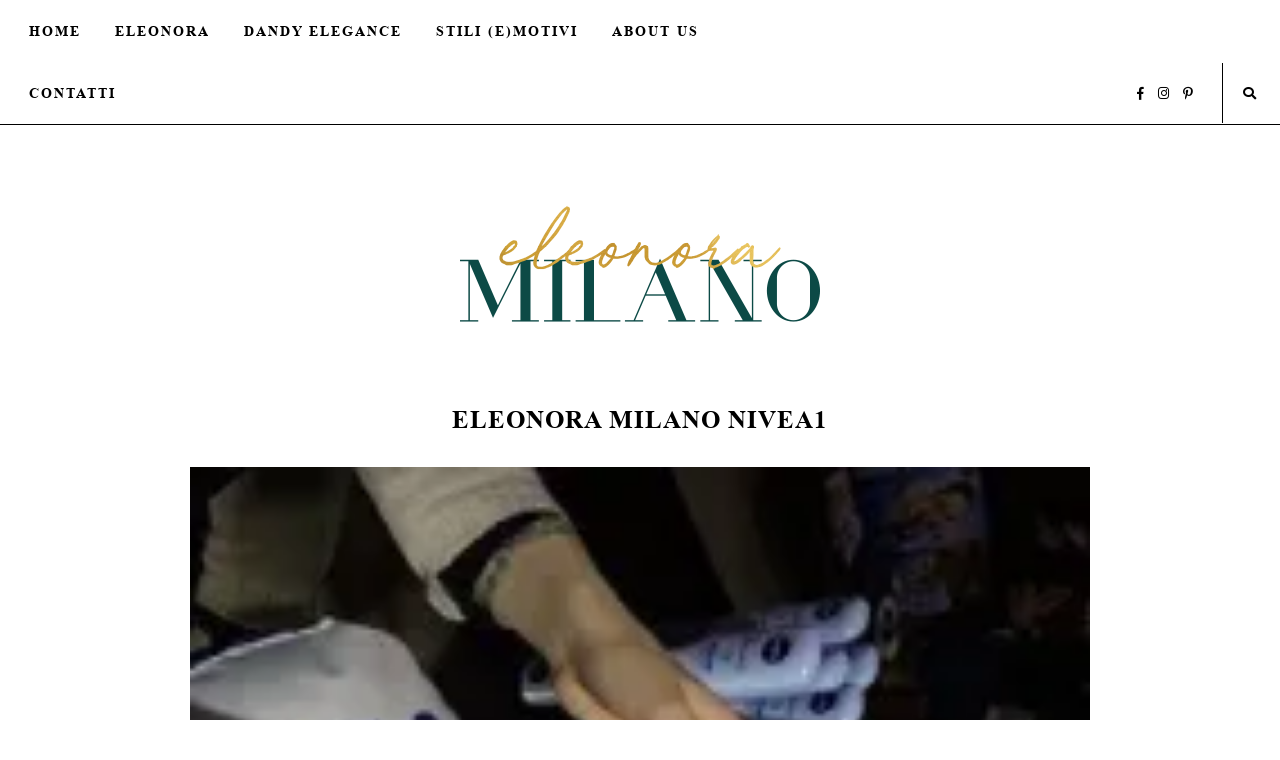

--- FILE ---
content_type: text/html; charset=UTF-8
request_url: https://eleonoramilano.com/lo-struccante-sotto-la-doccia-goodbyepandaeye/eleonora-milano-nivea1/
body_size: 9620
content:
<!DOCTYPE html PUBLIC "-//W3C//DTD XHTML 1.0 Strict//EN"
        "http://www.w3.org/TR/xhtml1/DTD/xhtml1-strict.dtd">
<html style="margin:0 !important" xmlns="http://www.w3.org/1999/xhtml" lang="en" xml:lang="en">

	<head>

		<title> eleonora milano nivea1 - Eleonora Milano- Eleo + Dandy -  Eleonora Milano- Eleo + Dandy </title>

		<link rel="stylesheet" href="https://eleonoramilano.com/wp-content/themes/eleonoramilanodesign/style.css">
		<link rel="stylesheet" type="text/css" href="https://eleonoramilano.com/wp-content/themes/eleonoramilanodesign/css/mobile.css" media="screen" />
		<link rel="stylesheet" href="https://use.fontawesome.com/releases/v5.0.13/css/all.css" integrity="sha384-DNOHZ68U8hZfKXOrtjWvjxusGo9WQnrNx2sqG0tfsghAvtVlRW3tvkXWZh58N9jp" crossorigin="anonymous">
		
		<meta name="viewport" content="width=device-width, user-scalable=no, 
		initial-scale=1.0, minimum-scale=1.0, maximum-scale=1.0">

		<script src='https://ajax.googleapis.com/ajax/libs/jquery/1.12.4/jquery.min.js'></script>
		<script src="/wp-content/themes/eleonoramilanodesign/js/scripts.js" type="text/javascript"></script>
		
		<link rel="icon" type="image/png" href="">
		<link href='/wp-content/themes/eleonoramilanodesign/images/favicon_mobile.png' rel='apple-touch-icon'/> 
		<link href='/wp-content/themes/eleonoramilanodesign/images/favicon_mobile.png' rel='apple-touch-icon' sizes='76x76'/> 
		<link href='/wp-content/themes/eleonoramilanodesign/images/favicon_mobile.png' rel='apple-touch-icon' sizes='120x120'/>
		<link href='/wp-content/themes/eleonoramilanodesign/images/favicon_mobile.png' rel='apple-touch-icon' sizes='152x152'/>

		<meta name="p:domain_verify" content="a2793e07abda275d6a0157856686145a"/>

		<meta name='robots' content='index, follow, max-image-preview:large, max-snippet:-1, max-video-preview:-1' />

	<!-- This site is optimized with the Yoast SEO plugin v26.8 - https://yoast.com/product/yoast-seo-wordpress/ -->
	<link rel="canonical" href="https://eleonoramilano.com/lo-struccante-sotto-la-doccia-goodbyepandaeye/eleonora-milano-nivea1/" />
	<meta property="og:locale" content="it_IT" />
	<meta property="og:type" content="article" />
	<meta property="og:title" content="eleonora milano nivea1 - Eleonora Milano- Eleo + Dandy" />
	<meta property="og:url" content="https://eleonoramilano.com/lo-struccante-sotto-la-doccia-goodbyepandaeye/eleonora-milano-nivea1/" />
	<meta property="og:site_name" content="Eleonora Milano- Eleo + Dandy" />
	<meta property="og:image" content="https://eleonoramilano.com/lo-struccante-sotto-la-doccia-goodbyepandaeye/eleonora-milano-nivea1" />
	<meta property="og:image:width" content="200" />
	<meta property="og:image:height" content="266" />
	<meta property="og:image:type" content="image/jpeg" />
	<meta name="twitter:card" content="summary_large_image" />
	<script type="application/ld+json" class="yoast-schema-graph">{"@context":"https://schema.org","@graph":[{"@type":"WebPage","@id":"https://eleonoramilano.com/lo-struccante-sotto-la-doccia-goodbyepandaeye/eleonora-milano-nivea1/","url":"https://eleonoramilano.com/lo-struccante-sotto-la-doccia-goodbyepandaeye/eleonora-milano-nivea1/","name":"eleonora milano nivea1 - Eleonora Milano- Eleo + Dandy","isPartOf":{"@id":"https://eleonoramilano.com/#website"},"primaryImageOfPage":{"@id":"https://eleonoramilano.com/lo-struccante-sotto-la-doccia-goodbyepandaeye/eleonora-milano-nivea1/#primaryimage"},"image":{"@id":"https://eleonoramilano.com/lo-struccante-sotto-la-doccia-goodbyepandaeye/eleonora-milano-nivea1/#primaryimage"},"thumbnailUrl":"https://i0.wp.com/eleonoramilano.com/wp-content/uploads/2016/04/eleonora-milano-nivea1.jpg?fit=200%2C266&ssl=1","datePublished":"2016-04-19T07:12:15+00:00","breadcrumb":{"@id":"https://eleonoramilano.com/lo-struccante-sotto-la-doccia-goodbyepandaeye/eleonora-milano-nivea1/#breadcrumb"},"inLanguage":"it-IT","potentialAction":[{"@type":"ReadAction","target":["https://eleonoramilano.com/lo-struccante-sotto-la-doccia-goodbyepandaeye/eleonora-milano-nivea1/"]}]},{"@type":"ImageObject","inLanguage":"it-IT","@id":"https://eleonoramilano.com/lo-struccante-sotto-la-doccia-goodbyepandaeye/eleonora-milano-nivea1/#primaryimage","url":"https://i0.wp.com/eleonoramilano.com/wp-content/uploads/2016/04/eleonora-milano-nivea1.jpg?fit=200%2C266&ssl=1","contentUrl":"https://i0.wp.com/eleonoramilano.com/wp-content/uploads/2016/04/eleonora-milano-nivea1.jpg?fit=200%2C266&ssl=1"},{"@type":"BreadcrumbList","@id":"https://eleonoramilano.com/lo-struccante-sotto-la-doccia-goodbyepandaeye/eleonora-milano-nivea1/#breadcrumb","itemListElement":[{"@type":"ListItem","position":1,"name":"Home","item":"https://eleonoramilano.com/"},{"@type":"ListItem","position":2,"name":"Lo struccante sotto la doccia: #GoodbyePandaEye!","item":"https://eleonoramilano.com/lo-struccante-sotto-la-doccia-goodbyepandaeye/"},{"@type":"ListItem","position":3,"name":"eleonora milano nivea1"}]},{"@type":"WebSite","@id":"https://eleonoramilano.com/#website","url":"https://eleonoramilano.com/","name":"Eleonora Milano- Eleo + Dandy","description":"Daughter vs Daddy. Two sides of fashion.","potentialAction":[{"@type":"SearchAction","target":{"@type":"EntryPoint","urlTemplate":"https://eleonoramilano.com/?s={search_term_string}"},"query-input":{"@type":"PropertyValueSpecification","valueRequired":true,"valueName":"search_term_string"}}],"inLanguage":"it-IT"}]}</script>
	<!-- / Yoast SEO plugin. -->


<link rel='dns-prefetch' href='//stats.wp.com' />
<link rel='dns-prefetch' href='//v0.wordpress.com' />
<link rel='preconnect' href='//i0.wp.com' />
<link rel='preconnect' href='//c0.wp.com' />
<link rel="alternate" type="application/rss+xml" title="Eleonora Milano- Eleo + Dandy &raquo; eleonora milano nivea1 Feed dei commenti" href="https://eleonoramilano.com/lo-struccante-sotto-la-doccia-goodbyepandaeye/eleonora-milano-nivea1/feed/" />
<link rel="alternate" title="oEmbed (JSON)" type="application/json+oembed" href="https://eleonoramilano.com/wp-json/oembed/1.0/embed?url=https%3A%2F%2Feleonoramilano.com%2Flo-struccante-sotto-la-doccia-goodbyepandaeye%2Feleonora-milano-nivea1%2F" />
<link rel="alternate" title="oEmbed (XML)" type="text/xml+oembed" href="https://eleonoramilano.com/wp-json/oembed/1.0/embed?url=https%3A%2F%2Feleonoramilano.com%2Flo-struccante-sotto-la-doccia-goodbyepandaeye%2Feleonora-milano-nivea1%2F&#038;format=xml" />
<style id='wp-img-auto-sizes-contain-inline-css' type='text/css'>
img:is([sizes=auto i],[sizes^="auto," i]){contain-intrinsic-size:3000px 1500px}
/*# sourceURL=wp-img-auto-sizes-contain-inline-css */
</style>
<link rel='stylesheet' id='sbi_styles-css' href='https://eleonoramilano.com/wp-content/plugins/instagram-feed/css/sbi-styles.min.css?ver=6.10.0' type='text/css' media='all' />
<style id='wp-emoji-styles-inline-css' type='text/css'>

	img.wp-smiley, img.emoji {
		display: inline !important;
		border: none !important;
		box-shadow: none !important;
		height: 1em !important;
		width: 1em !important;
		margin: 0 0.07em !important;
		vertical-align: -0.1em !important;
		background: none !important;
		padding: 0 !important;
	}
/*# sourceURL=wp-emoji-styles-inline-css */
</style>
<style id='wp-block-library-inline-css' type='text/css'>
:root{--wp-block-synced-color:#7a00df;--wp-block-synced-color--rgb:122,0,223;--wp-bound-block-color:var(--wp-block-synced-color);--wp-editor-canvas-background:#ddd;--wp-admin-theme-color:#007cba;--wp-admin-theme-color--rgb:0,124,186;--wp-admin-theme-color-darker-10:#006ba1;--wp-admin-theme-color-darker-10--rgb:0,107,160.5;--wp-admin-theme-color-darker-20:#005a87;--wp-admin-theme-color-darker-20--rgb:0,90,135;--wp-admin-border-width-focus:2px}@media (min-resolution:192dpi){:root{--wp-admin-border-width-focus:1.5px}}.wp-element-button{cursor:pointer}:root .has-very-light-gray-background-color{background-color:#eee}:root .has-very-dark-gray-background-color{background-color:#313131}:root .has-very-light-gray-color{color:#eee}:root .has-very-dark-gray-color{color:#313131}:root .has-vivid-green-cyan-to-vivid-cyan-blue-gradient-background{background:linear-gradient(135deg,#00d084,#0693e3)}:root .has-purple-crush-gradient-background{background:linear-gradient(135deg,#34e2e4,#4721fb 50%,#ab1dfe)}:root .has-hazy-dawn-gradient-background{background:linear-gradient(135deg,#faaca8,#dad0ec)}:root .has-subdued-olive-gradient-background{background:linear-gradient(135deg,#fafae1,#67a671)}:root .has-atomic-cream-gradient-background{background:linear-gradient(135deg,#fdd79a,#004a59)}:root .has-nightshade-gradient-background{background:linear-gradient(135deg,#330968,#31cdcf)}:root .has-midnight-gradient-background{background:linear-gradient(135deg,#020381,#2874fc)}:root{--wp--preset--font-size--normal:16px;--wp--preset--font-size--huge:42px}.has-regular-font-size{font-size:1em}.has-larger-font-size{font-size:2.625em}.has-normal-font-size{font-size:var(--wp--preset--font-size--normal)}.has-huge-font-size{font-size:var(--wp--preset--font-size--huge)}.has-text-align-center{text-align:center}.has-text-align-left{text-align:left}.has-text-align-right{text-align:right}.has-fit-text{white-space:nowrap!important}#end-resizable-editor-section{display:none}.aligncenter{clear:both}.items-justified-left{justify-content:flex-start}.items-justified-center{justify-content:center}.items-justified-right{justify-content:flex-end}.items-justified-space-between{justify-content:space-between}.screen-reader-text{border:0;clip-path:inset(50%);height:1px;margin:-1px;overflow:hidden;padding:0;position:absolute;width:1px;word-wrap:normal!important}.screen-reader-text:focus{background-color:#ddd;clip-path:none;color:#444;display:block;font-size:1em;height:auto;left:5px;line-height:normal;padding:15px 23px 14px;text-decoration:none;top:5px;width:auto;z-index:100000}html :where(.has-border-color){border-style:solid}html :where([style*=border-top-color]){border-top-style:solid}html :where([style*=border-right-color]){border-right-style:solid}html :where([style*=border-bottom-color]){border-bottom-style:solid}html :where([style*=border-left-color]){border-left-style:solid}html :where([style*=border-width]){border-style:solid}html :where([style*=border-top-width]){border-top-style:solid}html :where([style*=border-right-width]){border-right-style:solid}html :where([style*=border-bottom-width]){border-bottom-style:solid}html :where([style*=border-left-width]){border-left-style:solid}html :where(img[class*=wp-image-]){height:auto;max-width:100%}:where(figure){margin:0 0 1em}html :where(.is-position-sticky){--wp-admin--admin-bar--position-offset:var(--wp-admin--admin-bar--height,0px)}@media screen and (max-width:600px){html :where(.is-position-sticky){--wp-admin--admin-bar--position-offset:0px}}

/*# sourceURL=wp-block-library-inline-css */
</style><style id='global-styles-inline-css' type='text/css'>
:root{--wp--preset--aspect-ratio--square: 1;--wp--preset--aspect-ratio--4-3: 4/3;--wp--preset--aspect-ratio--3-4: 3/4;--wp--preset--aspect-ratio--3-2: 3/2;--wp--preset--aspect-ratio--2-3: 2/3;--wp--preset--aspect-ratio--16-9: 16/9;--wp--preset--aspect-ratio--9-16: 9/16;--wp--preset--color--black: #000000;--wp--preset--color--cyan-bluish-gray: #abb8c3;--wp--preset--color--white: #ffffff;--wp--preset--color--pale-pink: #f78da7;--wp--preset--color--vivid-red: #cf2e2e;--wp--preset--color--luminous-vivid-orange: #ff6900;--wp--preset--color--luminous-vivid-amber: #fcb900;--wp--preset--color--light-green-cyan: #7bdcb5;--wp--preset--color--vivid-green-cyan: #00d084;--wp--preset--color--pale-cyan-blue: #8ed1fc;--wp--preset--color--vivid-cyan-blue: #0693e3;--wp--preset--color--vivid-purple: #9b51e0;--wp--preset--gradient--vivid-cyan-blue-to-vivid-purple: linear-gradient(135deg,rgb(6,147,227) 0%,rgb(155,81,224) 100%);--wp--preset--gradient--light-green-cyan-to-vivid-green-cyan: linear-gradient(135deg,rgb(122,220,180) 0%,rgb(0,208,130) 100%);--wp--preset--gradient--luminous-vivid-amber-to-luminous-vivid-orange: linear-gradient(135deg,rgb(252,185,0) 0%,rgb(255,105,0) 100%);--wp--preset--gradient--luminous-vivid-orange-to-vivid-red: linear-gradient(135deg,rgb(255,105,0) 0%,rgb(207,46,46) 100%);--wp--preset--gradient--very-light-gray-to-cyan-bluish-gray: linear-gradient(135deg,rgb(238,238,238) 0%,rgb(169,184,195) 100%);--wp--preset--gradient--cool-to-warm-spectrum: linear-gradient(135deg,rgb(74,234,220) 0%,rgb(151,120,209) 20%,rgb(207,42,186) 40%,rgb(238,44,130) 60%,rgb(251,105,98) 80%,rgb(254,248,76) 100%);--wp--preset--gradient--blush-light-purple: linear-gradient(135deg,rgb(255,206,236) 0%,rgb(152,150,240) 100%);--wp--preset--gradient--blush-bordeaux: linear-gradient(135deg,rgb(254,205,165) 0%,rgb(254,45,45) 50%,rgb(107,0,62) 100%);--wp--preset--gradient--luminous-dusk: linear-gradient(135deg,rgb(255,203,112) 0%,rgb(199,81,192) 50%,rgb(65,88,208) 100%);--wp--preset--gradient--pale-ocean: linear-gradient(135deg,rgb(255,245,203) 0%,rgb(182,227,212) 50%,rgb(51,167,181) 100%);--wp--preset--gradient--electric-grass: linear-gradient(135deg,rgb(202,248,128) 0%,rgb(113,206,126) 100%);--wp--preset--gradient--midnight: linear-gradient(135deg,rgb(2,3,129) 0%,rgb(40,116,252) 100%);--wp--preset--font-size--small: 13px;--wp--preset--font-size--medium: 20px;--wp--preset--font-size--large: 36px;--wp--preset--font-size--x-large: 42px;--wp--preset--spacing--20: 0.44rem;--wp--preset--spacing--30: 0.67rem;--wp--preset--spacing--40: 1rem;--wp--preset--spacing--50: 1.5rem;--wp--preset--spacing--60: 2.25rem;--wp--preset--spacing--70: 3.38rem;--wp--preset--spacing--80: 5.06rem;--wp--preset--shadow--natural: 6px 6px 9px rgba(0, 0, 0, 0.2);--wp--preset--shadow--deep: 12px 12px 50px rgba(0, 0, 0, 0.4);--wp--preset--shadow--sharp: 6px 6px 0px rgba(0, 0, 0, 0.2);--wp--preset--shadow--outlined: 6px 6px 0px -3px rgb(255, 255, 255), 6px 6px rgb(0, 0, 0);--wp--preset--shadow--crisp: 6px 6px 0px rgb(0, 0, 0);}:where(.is-layout-flex){gap: 0.5em;}:where(.is-layout-grid){gap: 0.5em;}body .is-layout-flex{display: flex;}.is-layout-flex{flex-wrap: wrap;align-items: center;}.is-layout-flex > :is(*, div){margin: 0;}body .is-layout-grid{display: grid;}.is-layout-grid > :is(*, div){margin: 0;}:where(.wp-block-columns.is-layout-flex){gap: 2em;}:where(.wp-block-columns.is-layout-grid){gap: 2em;}:where(.wp-block-post-template.is-layout-flex){gap: 1.25em;}:where(.wp-block-post-template.is-layout-grid){gap: 1.25em;}.has-black-color{color: var(--wp--preset--color--black) !important;}.has-cyan-bluish-gray-color{color: var(--wp--preset--color--cyan-bluish-gray) !important;}.has-white-color{color: var(--wp--preset--color--white) !important;}.has-pale-pink-color{color: var(--wp--preset--color--pale-pink) !important;}.has-vivid-red-color{color: var(--wp--preset--color--vivid-red) !important;}.has-luminous-vivid-orange-color{color: var(--wp--preset--color--luminous-vivid-orange) !important;}.has-luminous-vivid-amber-color{color: var(--wp--preset--color--luminous-vivid-amber) !important;}.has-light-green-cyan-color{color: var(--wp--preset--color--light-green-cyan) !important;}.has-vivid-green-cyan-color{color: var(--wp--preset--color--vivid-green-cyan) !important;}.has-pale-cyan-blue-color{color: var(--wp--preset--color--pale-cyan-blue) !important;}.has-vivid-cyan-blue-color{color: var(--wp--preset--color--vivid-cyan-blue) !important;}.has-vivid-purple-color{color: var(--wp--preset--color--vivid-purple) !important;}.has-black-background-color{background-color: var(--wp--preset--color--black) !important;}.has-cyan-bluish-gray-background-color{background-color: var(--wp--preset--color--cyan-bluish-gray) !important;}.has-white-background-color{background-color: var(--wp--preset--color--white) !important;}.has-pale-pink-background-color{background-color: var(--wp--preset--color--pale-pink) !important;}.has-vivid-red-background-color{background-color: var(--wp--preset--color--vivid-red) !important;}.has-luminous-vivid-orange-background-color{background-color: var(--wp--preset--color--luminous-vivid-orange) !important;}.has-luminous-vivid-amber-background-color{background-color: var(--wp--preset--color--luminous-vivid-amber) !important;}.has-light-green-cyan-background-color{background-color: var(--wp--preset--color--light-green-cyan) !important;}.has-vivid-green-cyan-background-color{background-color: var(--wp--preset--color--vivid-green-cyan) !important;}.has-pale-cyan-blue-background-color{background-color: var(--wp--preset--color--pale-cyan-blue) !important;}.has-vivid-cyan-blue-background-color{background-color: var(--wp--preset--color--vivid-cyan-blue) !important;}.has-vivid-purple-background-color{background-color: var(--wp--preset--color--vivid-purple) !important;}.has-black-border-color{border-color: var(--wp--preset--color--black) !important;}.has-cyan-bluish-gray-border-color{border-color: var(--wp--preset--color--cyan-bluish-gray) !important;}.has-white-border-color{border-color: var(--wp--preset--color--white) !important;}.has-pale-pink-border-color{border-color: var(--wp--preset--color--pale-pink) !important;}.has-vivid-red-border-color{border-color: var(--wp--preset--color--vivid-red) !important;}.has-luminous-vivid-orange-border-color{border-color: var(--wp--preset--color--luminous-vivid-orange) !important;}.has-luminous-vivid-amber-border-color{border-color: var(--wp--preset--color--luminous-vivid-amber) !important;}.has-light-green-cyan-border-color{border-color: var(--wp--preset--color--light-green-cyan) !important;}.has-vivid-green-cyan-border-color{border-color: var(--wp--preset--color--vivid-green-cyan) !important;}.has-pale-cyan-blue-border-color{border-color: var(--wp--preset--color--pale-cyan-blue) !important;}.has-vivid-cyan-blue-border-color{border-color: var(--wp--preset--color--vivid-cyan-blue) !important;}.has-vivid-purple-border-color{border-color: var(--wp--preset--color--vivid-purple) !important;}.has-vivid-cyan-blue-to-vivid-purple-gradient-background{background: var(--wp--preset--gradient--vivid-cyan-blue-to-vivid-purple) !important;}.has-light-green-cyan-to-vivid-green-cyan-gradient-background{background: var(--wp--preset--gradient--light-green-cyan-to-vivid-green-cyan) !important;}.has-luminous-vivid-amber-to-luminous-vivid-orange-gradient-background{background: var(--wp--preset--gradient--luminous-vivid-amber-to-luminous-vivid-orange) !important;}.has-luminous-vivid-orange-to-vivid-red-gradient-background{background: var(--wp--preset--gradient--luminous-vivid-orange-to-vivid-red) !important;}.has-very-light-gray-to-cyan-bluish-gray-gradient-background{background: var(--wp--preset--gradient--very-light-gray-to-cyan-bluish-gray) !important;}.has-cool-to-warm-spectrum-gradient-background{background: var(--wp--preset--gradient--cool-to-warm-spectrum) !important;}.has-blush-light-purple-gradient-background{background: var(--wp--preset--gradient--blush-light-purple) !important;}.has-blush-bordeaux-gradient-background{background: var(--wp--preset--gradient--blush-bordeaux) !important;}.has-luminous-dusk-gradient-background{background: var(--wp--preset--gradient--luminous-dusk) !important;}.has-pale-ocean-gradient-background{background: var(--wp--preset--gradient--pale-ocean) !important;}.has-electric-grass-gradient-background{background: var(--wp--preset--gradient--electric-grass) !important;}.has-midnight-gradient-background{background: var(--wp--preset--gradient--midnight) !important;}.has-small-font-size{font-size: var(--wp--preset--font-size--small) !important;}.has-medium-font-size{font-size: var(--wp--preset--font-size--medium) !important;}.has-large-font-size{font-size: var(--wp--preset--font-size--large) !important;}.has-x-large-font-size{font-size: var(--wp--preset--font-size--x-large) !important;}
/*# sourceURL=global-styles-inline-css */
</style>

<style id='classic-theme-styles-inline-css' type='text/css'>
/*! This file is auto-generated */
.wp-block-button__link{color:#fff;background-color:#32373c;border-radius:9999px;box-shadow:none;text-decoration:none;padding:calc(.667em + 2px) calc(1.333em + 2px);font-size:1.125em}.wp-block-file__button{background:#32373c;color:#fff;text-decoration:none}
/*# sourceURL=/wp-includes/css/classic-themes.min.css */
</style>
<link rel='stylesheet' id='contact-form-7-css' href='https://eleonoramilano.com/wp-content/plugins/contact-form-7/includes/css/styles.css?ver=6.1.4' type='text/css' media='all' />
<script type="text/javascript" src="https://c0.wp.com/c/6.9/wp-includes/js/jquery/jquery.min.js" id="jquery-core-js"></script>
<script type="text/javascript" src="https://c0.wp.com/c/6.9/wp-includes/js/jquery/jquery-migrate.min.js" id="jquery-migrate-js"></script>
<link rel="https://api.w.org/" href="https://eleonoramilano.com/wp-json/" /><link rel="alternate" title="JSON" type="application/json" href="https://eleonoramilano.com/wp-json/wp/v2/media/966" /><link rel="EditURI" type="application/rsd+xml" title="RSD" href="https://eleonoramilano.com/xmlrpc.php?rsd" />
<meta name="generator" content="WordPress 6.9" />
<link rel='shortlink' href='https://wp.me/a6uSVV-fA' />
	<style>img#wpstats{display:none}</style>
		<style>

.newsletter:before {
	background-image: url(/wp-content/themes/ilmondodichichidesign/images/newsletter.jpg);
}

</style>
  
	</head>

	<body class="attachment wp-singular attachment-template-default single single-attachment postid-966 attachmentid-966 attachment-jpeg wp-theme-eleonoramilanodesign chrome">
	<!-- Global site tag (gtag.js) - Google Analytics -->
<script async src="https://www.googletagmanager.com/gtag/js?id=UA-103958133-1"></script>
<script>
  window.dataLayer = window.dataLayer || [];
  function gtag(){dataLayer.push(arguments);}
  gtag('js', new Date());

  gtag('config', 'UA-103958133-1', { 'anonymize_ip': true });
</script>			<center>
			<!-- start navmenu -->

				<div class="header-container">
				
				<div id="nav" class="nav" class="clearfix">
						<div class="menu-wrapper">
							<ul class="menu-top menu">
								<div class="menu-top-menu-container"><ul id="menu-top-menu" class="top-menu"><li id="menu-item-333" class="menu-item menu-item-type-custom menu-item-object-custom menu-item-home menu-item-333"><a href="http://eleonoramilano.com/">Home</a></li>
<li id="menu-item-3754" class="menu-item menu-item-type-custom menu-item-object-custom menu-item-has-children menu-item-3754"><a href="#">Eleonora</a>
<ul class="sub-menu">
	<li id="menu-item-1822" class="menu-item menu-item-type-taxonomy menu-item-object-category menu-item-1822"><a href="https://eleonoramilano.com/category/outfit/">outfit</a></li>
	<li id="menu-item-1823" class="menu-item menu-item-type-taxonomy menu-item-object-category menu-item-1823"><a href="https://eleonoramilano.com/category/travel/">Travel</a></li>
	<li id="menu-item-4095" class="menu-item menu-item-type-taxonomy menu-item-object-category menu-item-4095"><a href="https://eleonoramilano.com/category/sex-positive-dirty-talk/">Sex Positive &#038; Dirty Talk</a></li>
</ul>
</li>
<li id="menu-item-511" class="menu-item menu-item-type-taxonomy menu-item-object-category menu-item-511"><a href="https://eleonoramilano.com/category/dandy-elegance/">Dandy Elegance</a></li>
<li id="menu-item-2386" class="menu-item menu-item-type-taxonomy menu-item-object-category menu-item-2386"><a href="https://eleonoramilano.com/category/dandy-elegance/stili-emotivi/">Stili (e)motivi</a></li>
<li id="menu-item-3763" class="menu-item menu-item-type-post_type menu-item-object-page menu-item-3763"><a href="https://eleonoramilano.com/about-us/">About Us</a></li>
<li id="menu-item-3764" class="menu-item menu-item-type-post_type menu-item-object-page menu-item-3764"><a href="https://eleonoramilano.com/contatti/">Contatti</a></li>
</ul></div>							</ul>
							<ul class="header-social">
																								<li>
									<a href="https://facebook.com/eleonoramilanoblog/" target="_blank"><span class="fab fa-facebook-f"/></a>
								</li>
																								<li>					
									<a href="https://instagram.com/eleonoramilano/" target="_blank"><span class="fab fa-instagram"/></a>
								</li>
																								<li>					
									<a href="https://www.pinterest.com/eleomilano/" target="_blank"><span class="fab fa-pinterest-p"/></a>
								</li>
																																																																<li class="search-wrapper">
									<div class="searchbox">
										<div class="icon"><span class="fa fa-search"></span></div>
									</div>
								</li>
							</ul>
						</div>
					</div
				</div>
				
				<form role="search" method="get" id="searchform" action="https://eleonoramilano.com/">
					<div><span class="fa fa-times"></span><input class="search-box" placeholder="Cerca nel blog..." type="text" value="" name="s"/>
					</div>
				</form>
				
				<a href="https://eleonoramilano.com">
						<div class="logo">
							<h1>Eleonora Milano- Eleo + Dandy</h1>
						</div>
					</a>
				
				</div>
	<div id="wrapper">
<body class="attachment wp-singular attachment-template-default single single-attachment postid-966 attachmentid-966 attachment-jpeg wp-theme-eleonoramilanodesign chrome"> 

<center>

<div class="main-wrapper">	
<div id="main" class="main">

		

<div id="content">

		
	<div id="content-inner">
		<ul class="recent-grid">
			
<li class="post post1">
			
				
											<p class="category-name">
							 						</p>
						<h1 class="post-title">
							eleonora milano nivea1						</h1>
						
					

					
					<div class="single-content">
																	<p class="attachment"><a href="https://i0.wp.com/eleonoramilano.com/wp-content/uploads/2016/04/eleonora-milano-nivea1.jpg?ssl=1"><img fetchpriority="high" decoding="async" width="200" height="266" src="https://i0.wp.com/eleonoramilano.com/wp-content/uploads/2016/04/eleonora-milano-nivea1.jpg?fit=200%2C266&amp;ssl=1" class="attachment-medium size-medium" alt="" /></a></p>
					</div>

					<div class="post-footer">
						
						<div class="read-more">
							<a href="https://eleonoramilano.com/lo-struccante-sotto-la-doccia-goodbyepandaeye/eleonora-milano-nivea1/#respond">
								0 Commenti							</a>
						</div>
						<div class='addthis_toolbox'>
							<ul class='custom_images'>
							
								<li><a id="facebookshare" class='addthis_button_facebook'><span class="fab fa-facebook-f"></span> Facebook</a></li>
							
								<li><a id="twittershare" class='addthis_button_twitter'><span class="fab fa-twitter"></span> Twitter</a></li>

								<li><a id="pinterestshare" class='addthis_button_pinterest_share'><span class="fab fa-pinterest"></span> Pinterest</a></li>
								
								<li><a id="emailshare" class='addthis_button_email'><span class="fas fa-envelope"></span> Email</a></li>
								
							</ul>
							<span>Condividi il post</span>
						
						</div>
						
					</div>
									</li>

			
				<div class="related-posts-box">
								</div>

				<div class="comments-box">
				
<div id="comments" class="comments-area">

		<div id="respond" class="comment-respond">
		<h3 id="reply-title" class="comment-reply-title">Lascia un commento <small><a rel="nofollow" id="cancel-comment-reply-link" href="/lo-struccante-sotto-la-doccia-goodbyepandaeye/eleonora-milano-nivea1/#respond" style="display:none;">Annulla risposta</a></small></h3><form action="https://eleonoramilano.com/wp-comments-post.php" method="post" id="commentform" class="comment-form"><p class="comment-notes"><span id="email-notes">Il tuo indirizzo email non sarà pubblicato.</span> <span class="required-field-message">I campi obbligatori sono contrassegnati <span class="required">*</span></span></p><p class="comment-form-comment"><label for="comment">Commento <span class="required">*</span></label> <textarea id="comment" name="comment" cols="45" rows="8" maxlength="65525" required="required"></textarea></p><div class="row"><p class="comment-form-author"><label for="author">Nome <span class="required">*</span></label> <input placeholder="Nome" id="author" name="author" type="text" value="" size="30" maxlength="245" autocomplete="name" required="required" /></p>
<p class="comment-form-email"><label for="email">Email <span class="required">*</span></label> <input type="email" placeholder="Indirizzo email"  id="email" name="email" value="" size="30" maxlength="100" aria-describedby="email-notes" autocomplete="email" required="required" /></p>
<p class="comment-form-url"><label for="url">Sito web</label> <input placeholder="Blog/sito web (opzionale)" id="url" name="url" type="url" value="" size="30" maxlength="200" autocomplete="url" /></p>
<p class="comment-form-cookies-consent"><input id="wp-comment-cookies-consent" name="wp-comment-cookies-consent" type="checkbox" value="yes" /> <label for="wp-comment-cookies-consent">Salva il mio nome, email e sito web in questo browser per la prossima volta che commento.</label></p>
</div><p class="form-submit"><input name="submit" type="submit" id="submit" class="submit" value="Invia commento" /> <input type='hidden' name='comment_post_ID' value='966' id='comment_post_ID' />
<input type='hidden' name='comment_parent' id='comment_parent' value='0' />
</p><p style="display: none;"><input type="hidden" id="akismet_comment_nonce" name="akismet_comment_nonce" value="d85ec9c14d" /></p><p style="display: none !important;" class="akismet-fields-container" data-prefix="ak_"><label>&#916;<textarea name="ak_hp_textarea" cols="45" rows="8" maxlength="100"></textarea></label><input type="hidden" id="ak_js_1" name="ak_js" value="83"/><script>document.getElementById( "ak_js_1" ).setAttribute( "value", ( new Date() ).getTime() );</script></p></form>	</div><!-- #respond -->
	
	
</div><!-- #comments --> 
				</div>


						

						</ul>
			<div class="blog-pager">
				<div class="nav-previous"></div>
				<div class="nav-next"></div>
			</div>
	</div>

</div>
</div>



		<center>

		<script type="speculationrules">
{"prefetch":[{"source":"document","where":{"and":[{"href_matches":"/*"},{"not":{"href_matches":["/wp-*.php","/wp-admin/*","/wp-content/uploads/*","/wp-content/*","/wp-content/plugins/*","/wp-content/themes/eleonoramilanodesign/*","/*\\?(.+)"]}},{"not":{"selector_matches":"a[rel~=\"nofollow\"]"}},{"not":{"selector_matches":".no-prefetch, .no-prefetch a"}}]},"eagerness":"conservative"}]}
</script>
<!-- Instagram Feed JS -->
<script type="text/javascript">
var sbiajaxurl = "https://eleonoramilano.com/wp-admin/admin-ajax.php";
</script>
<script type="text/javascript" src="https://c0.wp.com/c/6.9/wp-includes/js/dist/hooks.min.js" id="wp-hooks-js"></script>
<script type="text/javascript" src="https://c0.wp.com/c/6.9/wp-includes/js/dist/i18n.min.js" id="wp-i18n-js"></script>
<script type="text/javascript" id="wp-i18n-js-after">
/* <![CDATA[ */
wp.i18n.setLocaleData( { 'text direction\u0004ltr': [ 'ltr' ] } );
//# sourceURL=wp-i18n-js-after
/* ]]> */
</script>
<script type="text/javascript" src="https://eleonoramilano.com/wp-content/plugins/contact-form-7/includes/swv/js/index.js?ver=6.1.4" id="swv-js"></script>
<script type="text/javascript" id="contact-form-7-js-translations">
/* <![CDATA[ */
( function( domain, translations ) {
	var localeData = translations.locale_data[ domain ] || translations.locale_data.messages;
	localeData[""].domain = domain;
	wp.i18n.setLocaleData( localeData, domain );
} )( "contact-form-7", {"translation-revision-date":"2026-01-14 20:31:08+0000","generator":"GlotPress\/4.0.3","domain":"messages","locale_data":{"messages":{"":{"domain":"messages","plural-forms":"nplurals=2; plural=n != 1;","lang":"it"},"This contact form is placed in the wrong place.":["Questo modulo di contatto \u00e8 posizionato nel posto sbagliato."],"Error:":["Errore:"]}},"comment":{"reference":"includes\/js\/index.js"}} );
//# sourceURL=contact-form-7-js-translations
/* ]]> */
</script>
<script type="text/javascript" id="contact-form-7-js-before">
/* <![CDATA[ */
var wpcf7 = {
    "api": {
        "root": "https:\/\/eleonoramilano.com\/wp-json\/",
        "namespace": "contact-form-7\/v1"
    }
};
//# sourceURL=contact-form-7-js-before
/* ]]> */
</script>
<script type="text/javascript" src="https://eleonoramilano.com/wp-content/plugins/contact-form-7/includes/js/index.js?ver=6.1.4" id="contact-form-7-js"></script>
<script type="text/javascript" id="jetpack-stats-js-before">
/* <![CDATA[ */
_stq = window._stq || [];
_stq.push([ "view", {"v":"ext","blog":"96019023","post":"966","tz":"1","srv":"eleonoramilano.com","j":"1:15.4"} ]);
_stq.push([ "clickTrackerInit", "96019023", "966" ]);
//# sourceURL=jetpack-stats-js-before
/* ]]> */
</script>
<script type="text/javascript" src="https://stats.wp.com/e-202604.js" id="jetpack-stats-js" defer="defer" data-wp-strategy="defer"></script>
<script defer type="text/javascript" src="https://eleonoramilano.com/wp-content/plugins/akismet/_inc/akismet-frontend.js?ver=1762971603" id="akismet-frontend-js"></script>
<script id="wp-emoji-settings" type="application/json">
{"baseUrl":"https://s.w.org/images/core/emoji/17.0.2/72x72/","ext":".png","svgUrl":"https://s.w.org/images/core/emoji/17.0.2/svg/","svgExt":".svg","source":{"concatemoji":"https://eleonoramilano.com/wp-includes/js/wp-emoji-release.min.js?ver=6.9"}}
</script>
<script type="module">
/* <![CDATA[ */
/*! This file is auto-generated */
const a=JSON.parse(document.getElementById("wp-emoji-settings").textContent),o=(window._wpemojiSettings=a,"wpEmojiSettingsSupports"),s=["flag","emoji"];function i(e){try{var t={supportTests:e,timestamp:(new Date).valueOf()};sessionStorage.setItem(o,JSON.stringify(t))}catch(e){}}function c(e,t,n){e.clearRect(0,0,e.canvas.width,e.canvas.height),e.fillText(t,0,0);t=new Uint32Array(e.getImageData(0,0,e.canvas.width,e.canvas.height).data);e.clearRect(0,0,e.canvas.width,e.canvas.height),e.fillText(n,0,0);const a=new Uint32Array(e.getImageData(0,0,e.canvas.width,e.canvas.height).data);return t.every((e,t)=>e===a[t])}function p(e,t){e.clearRect(0,0,e.canvas.width,e.canvas.height),e.fillText(t,0,0);var n=e.getImageData(16,16,1,1);for(let e=0;e<n.data.length;e++)if(0!==n.data[e])return!1;return!0}function u(e,t,n,a){switch(t){case"flag":return n(e,"\ud83c\udff3\ufe0f\u200d\u26a7\ufe0f","\ud83c\udff3\ufe0f\u200b\u26a7\ufe0f")?!1:!n(e,"\ud83c\udde8\ud83c\uddf6","\ud83c\udde8\u200b\ud83c\uddf6")&&!n(e,"\ud83c\udff4\udb40\udc67\udb40\udc62\udb40\udc65\udb40\udc6e\udb40\udc67\udb40\udc7f","\ud83c\udff4\u200b\udb40\udc67\u200b\udb40\udc62\u200b\udb40\udc65\u200b\udb40\udc6e\u200b\udb40\udc67\u200b\udb40\udc7f");case"emoji":return!a(e,"\ud83e\u1fac8")}return!1}function f(e,t,n,a){let r;const o=(r="undefined"!=typeof WorkerGlobalScope&&self instanceof WorkerGlobalScope?new OffscreenCanvas(300,150):document.createElement("canvas")).getContext("2d",{willReadFrequently:!0}),s=(o.textBaseline="top",o.font="600 32px Arial",{});return e.forEach(e=>{s[e]=t(o,e,n,a)}),s}function r(e){var t=document.createElement("script");t.src=e,t.defer=!0,document.head.appendChild(t)}a.supports={everything:!0,everythingExceptFlag:!0},new Promise(t=>{let n=function(){try{var e=JSON.parse(sessionStorage.getItem(o));if("object"==typeof e&&"number"==typeof e.timestamp&&(new Date).valueOf()<e.timestamp+604800&&"object"==typeof e.supportTests)return e.supportTests}catch(e){}return null}();if(!n){if("undefined"!=typeof Worker&&"undefined"!=typeof OffscreenCanvas&&"undefined"!=typeof URL&&URL.createObjectURL&&"undefined"!=typeof Blob)try{var e="postMessage("+f.toString()+"("+[JSON.stringify(s),u.toString(),c.toString(),p.toString()].join(",")+"));",a=new Blob([e],{type:"text/javascript"});const r=new Worker(URL.createObjectURL(a),{name:"wpTestEmojiSupports"});return void(r.onmessage=e=>{i(n=e.data),r.terminate(),t(n)})}catch(e){}i(n=f(s,u,c,p))}t(n)}).then(e=>{for(const n in e)a.supports[n]=e[n],a.supports.everything=a.supports.everything&&a.supports[n],"flag"!==n&&(a.supports.everythingExceptFlag=a.supports.everythingExceptFlag&&a.supports[n]);var t;a.supports.everythingExceptFlag=a.supports.everythingExceptFlag&&!a.supports.flag,a.supports.everything||((t=a.source||{}).concatemoji?r(t.concatemoji):t.wpemoji&&t.twemoji&&(r(t.twemoji),r(t.wpemoji)))});
//# sourceURL=https://eleonoramilano.com/wp-includes/js/wp-emoji-loader.min.js
/* ]]> */
</script>
	
	</div></div></div>
		<div id="footer">
			
		<ul class="footer-content">
			<li class="footer-left">
				© 2026 <a href="https://eleonoramilano.com">Eleonora Milano- Eleo + Dandy</a><br/>
				Designed by <a href="http://www.mielcafedesign.com" id="non-removable" target="_blank">Miel Café Design</a> - <a href="https://eleonoramilano.com/informativa-privacy/">Privacy Policy</a>
			</li>
			<li class="footer-right">
				<ul class="footer-social">
															<li>
						<a href="https://facebook.com/eleonoramilanoblog/" target="_blank"><span class="fab fa-facebook-f"></span></a>
					</li>
															<li>
						<a href="https://instagram.com/eleonoramilano/" target="_blank"><span class="fab fa-instagram"></span></a>
					</li>
															<li>
						<a href="https://www.pinterest.com/eleomilano/" target="_blank"><span class="fab fa-pinterest-p"></span></a>
					</li>
																																		</ul>
			</li>
		</ul>
	</div>
	</div>
	</div>
	</body>
</html>
</center>